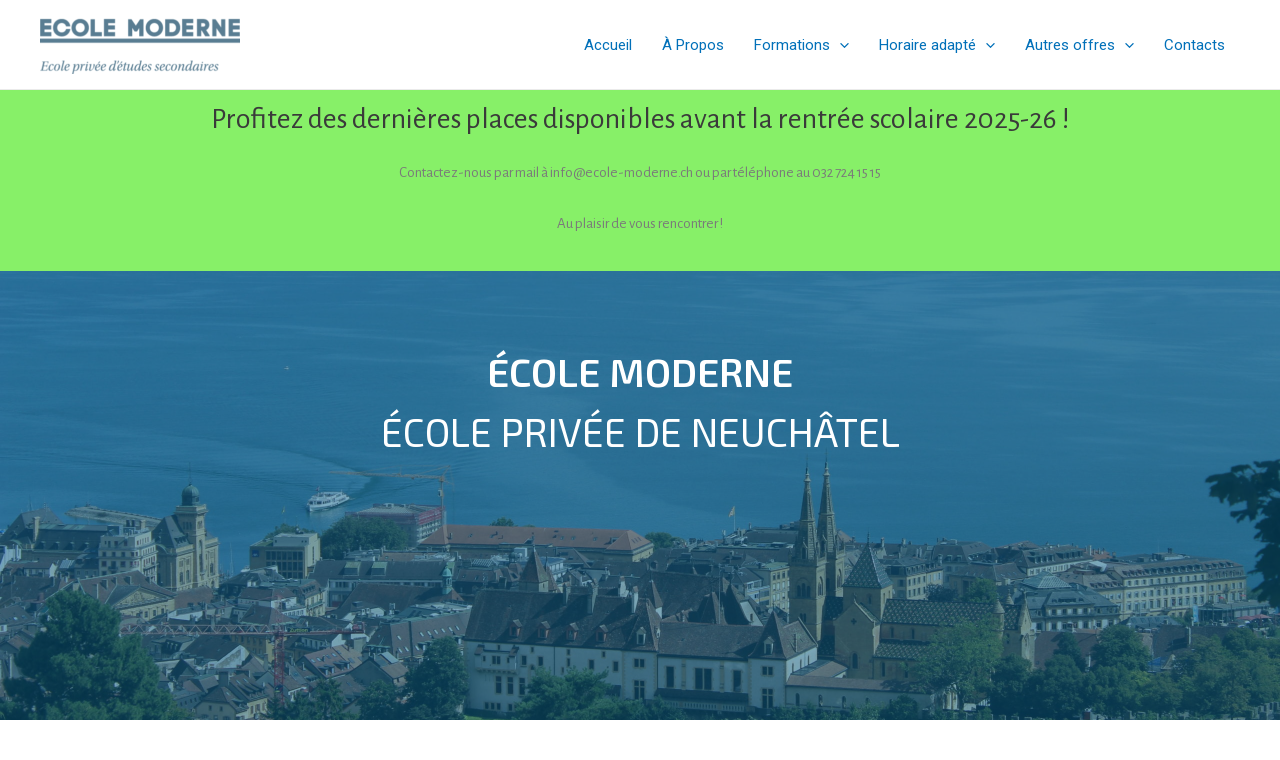

--- FILE ---
content_type: text/css
request_url: https://ecole-moderne.ch/wp-content/uploads/elementor/css/post-28847.css?ver=1643515088
body_size: 261
content:
.elementor-kit-28847{--e-global-color-primary:#005A87;--e-global-color-secondary:#000305;--e-global-color-text:#7A7A7A;--e-global-color-accent:#0B71A4;--e-global-typography-primary-font-family:"Exo 2";--e-global-typography-primary-font-weight:600;--e-global-typography-primary-text-transform:uppercase;--e-global-typography-secondary-font-family:"Exo 2";--e-global-typography-secondary-font-weight:400;--e-global-typography-secondary-text-transform:uppercase;--e-global-typography-text-font-family:"Alegreya Sans";--e-global-typography-text-font-weight:400;--e-global-typography-accent-font-family:"Roboto";--e-global-typography-accent-font-weight:500;}.elementor-kit-28847 a{text-decoration:none;letter-spacing:0px;}.elementor-kit-28847 a:hover{color:#2DA8E6;text-decoration:none;letter-spacing:0px;}.elementor-section.elementor-section-boxed > .elementor-container{max-width:1140px;}.elementor-widget:not(:last-child){margin-bottom:20px;}{}h1.entry-title{display:var(--page-title-display);}@media(max-width:1024px){.elementor-section.elementor-section-boxed > .elementor-container{max-width:1024px;}}@media(max-width:767px){.elementor-section.elementor-section-boxed > .elementor-container{max-width:767px;}}

--- FILE ---
content_type: text/css
request_url: https://ecole-moderne.ch/wp-content/uploads/elementor/css/post-28845.css?ver=1753862211
body_size: 1365
content:
.elementor-28845 .elementor-element.elementor-element-7dd7b67:not(.elementor-motion-effects-element-type-background), .elementor-28845 .elementor-element.elementor-element-7dd7b67 > .elementor-motion-effects-container > .elementor-motion-effects-layer{background-color:#87F068;}.elementor-28845 .elementor-element.elementor-element-7dd7b67{transition:background 0.3s, border 0.3s, border-radius 0.3s, box-shadow 0.3s;}.elementor-28845 .elementor-element.elementor-element-7dd7b67 > .elementor-background-overlay{transition:background 0.3s, border-radius 0.3s, opacity 0.3s;}.elementor-28845 .elementor-element.elementor-element-1d14376 > .elementor-container{min-height:460px;}.elementor-28845 .elementor-element.elementor-element-1d14376:not(.elementor-motion-effects-element-type-background), .elementor-28845 .elementor-element.elementor-element-1d14376 > .elementor-motion-effects-container > .elementor-motion-effects-layer{background-image:url("https://ecole-moderne.ch/wp-content/uploads/2022/01/IMG_3483-scaled.jpg");background-position:bottom center;background-repeat:repeat;background-size:cover;}.elementor-28845 .elementor-element.elementor-element-1d14376 > .elementor-background-overlay{background-color:var( --e-global-color-primary );opacity:0.5;transition:background 0.3s, border-radius 0.3s, opacity 0.3s;}.elementor-28845 .elementor-element.elementor-element-1d14376{transition:background 0.3s, border 0.3s, border-radius 0.3s, box-shadow 0.3s;margin-top:0px;margin-bottom:030px;}.elementor-28845 .elementor-element.elementor-element-9a70247 > .elementor-element-populated{margin:0% 0% 0% 0%;--e-column-margin-right:0%;--e-column-margin-left:0%;}.elementor-28845 .elementor-element.elementor-element-62493eb0{text-align:center;}.elementor-28845 .elementor-element.elementor-element-62493eb0 .elementor-heading-title{color:var( --e-global-color-astglobalcolor5 );font-size:50px;font-weight:600;}.elementor-28845 .elementor-element.elementor-element-62493eb0 > .elementor-widget-container{margin:5% 0% 0% 0%;padding:0px 0px 0px 0px;}.elementor-28845 .elementor-element.elementor-element-bd6b47b:not(.elementor-motion-effects-element-type-background), .elementor-28845 .elementor-element.elementor-element-bd6b47b > .elementor-motion-effects-container > .elementor-motion-effects-layer{background-color:#F8C755;}.elementor-28845 .elementor-element.elementor-element-bd6b47b{transition:background 0.3s, border 0.3s, border-radius 0.3s, box-shadow 0.3s;}.elementor-28845 .elementor-element.elementor-element-bd6b47b > .elementor-background-overlay{transition:background 0.3s, border-radius 0.3s, opacity 0.3s;}.elementor-28845 .elementor-element.elementor-element-be0f27f .elementor-cta__content{text-align:center;padding:80px 80px 20px 80px;}.elementor-28845 .elementor-element.elementor-element-be0f27f .elementor-cta__title{font-family:"Exo 2", Sans-serif;font-size:2rem;font-weight:bold;text-transform:uppercase;letter-spacing:1px;}.elementor-28845 .elementor-element.elementor-element-be0f27f .elementor-cta:hover .elementor-cta__title{color:#FFFFFF;}.elementor-28845 .elementor-element.elementor-element-be0f27f .elementor-cta__content-item{transition-duration:1000ms;}.elementor-28845 .elementor-element.elementor-element-be0f27f.elementor-cta--sequenced-animation .elementor-cta__content-item:nth-child(2){transition-delay:calc( 1000ms / 3 );}.elementor-28845 .elementor-element.elementor-element-be0f27f.elementor-cta--sequenced-animation .elementor-cta__content-item:nth-child(3){transition-delay:calc( ( 1000ms / 3 ) * 2 );}.elementor-28845 .elementor-element.elementor-element-be0f27f.elementor-cta--sequenced-animation .elementor-cta__content-item:nth-child(4){transition-delay:calc( ( 1000ms / 3 ) * 3 );}.elementor-28845 .elementor-element.elementor-element-be0f27f .elementor-cta:not(:hover) .elementor-cta__bg-overlay{background-color:#005A8791;}.elementor-28845 .elementor-element.elementor-element-be0f27f .elementor-cta__bg{filter:brightness( 100% ) contrast( 100% ) saturate( 100% ) blur( 0px ) hue-rotate( 0deg );}.elementor-28845 .elementor-element.elementor-element-be0f27f .elementor-cta:hover .elementor-cta__bg-overlay{background-color:#005A875E;}.elementor-28845 .elementor-element.elementor-element-be0f27f .elementor-cta .elementor-cta__bg, .elementor-28845 .elementor-element.elementor-element-be0f27f .elementor-cta .elementor-cta__bg-overlay{transition-duration:1500ms;}.elementor-28845 .elementor-element.elementor-element-d9f4026 .elementor-cta__content{text-align:center;padding:80px 80px 20px 80px;}.elementor-28845 .elementor-element.elementor-element-d9f4026 .elementor-cta__title{font-family:"Exo 2", Sans-serif;font-size:2rem;font-weight:bold;text-transform:uppercase;letter-spacing:1px;}.elementor-28845 .elementor-element.elementor-element-d9f4026 .elementor-cta:hover .elementor-cta__title{color:#FFFFFF;}.elementor-28845 .elementor-element.elementor-element-d9f4026 .elementor-cta__content-item{transition-duration:1000ms;}.elementor-28845 .elementor-element.elementor-element-d9f4026.elementor-cta--sequenced-animation .elementor-cta__content-item:nth-child(2){transition-delay:calc( 1000ms / 3 );}.elementor-28845 .elementor-element.elementor-element-d9f4026.elementor-cta--sequenced-animation .elementor-cta__content-item:nth-child(3){transition-delay:calc( ( 1000ms / 3 ) * 2 );}.elementor-28845 .elementor-element.elementor-element-d9f4026.elementor-cta--sequenced-animation .elementor-cta__content-item:nth-child(4){transition-delay:calc( ( 1000ms / 3 ) * 3 );}.elementor-28845 .elementor-element.elementor-element-d9f4026 .elementor-cta:not(:hover) .elementor-cta__bg-overlay{background-color:#005A8791;}.elementor-28845 .elementor-element.elementor-element-d9f4026 .elementor-cta__bg{filter:brightness( 100% ) contrast( 100% ) saturate( 100% ) blur( 0px ) hue-rotate( 0deg );}.elementor-28845 .elementor-element.elementor-element-d9f4026 .elementor-cta:hover .elementor-cta__bg-overlay{background-color:#005A875E;}.elementor-28845 .elementor-element.elementor-element-d9f4026 .elementor-cta .elementor-cta__bg, .elementor-28845 .elementor-element.elementor-element-d9f4026 .elementor-cta .elementor-cta__bg-overlay{transition-duration:1500ms;}.elementor-28845 .elementor-element.elementor-element-c37c121 .elementor-cta__content{text-align:center;padding:80px 80px 20px 80px;}.elementor-28845 .elementor-element.elementor-element-c37c121 .elementor-cta__title{font-family:"Exo 2", Sans-serif;font-size:2rem;font-weight:bold;text-transform:uppercase;letter-spacing:1px;}.elementor-28845 .elementor-element.elementor-element-c37c121 .elementor-cta:hover .elementor-cta__title{color:#FFFFFF;}.elementor-28845 .elementor-element.elementor-element-c37c121 .elementor-cta__content-item{transition-duration:1000ms;}.elementor-28845 .elementor-element.elementor-element-c37c121.elementor-cta--sequenced-animation .elementor-cta__content-item:nth-child(2){transition-delay:calc( 1000ms / 3 );}.elementor-28845 .elementor-element.elementor-element-c37c121.elementor-cta--sequenced-animation .elementor-cta__content-item:nth-child(3){transition-delay:calc( ( 1000ms / 3 ) * 2 );}.elementor-28845 .elementor-element.elementor-element-c37c121.elementor-cta--sequenced-animation .elementor-cta__content-item:nth-child(4){transition-delay:calc( ( 1000ms / 3 ) * 3 );}.elementor-28845 .elementor-element.elementor-element-c37c121 .elementor-cta:not(:hover) .elementor-cta__bg-overlay{background-color:#005A8791;}.elementor-28845 .elementor-element.elementor-element-c37c121 .elementor-cta__bg{filter:brightness( 100% ) contrast( 100% ) saturate( 100% ) blur( 0px ) hue-rotate( 0deg );}.elementor-28845 .elementor-element.elementor-element-c37c121 .elementor-cta:hover .elementor-cta__bg-overlay{background-color:#005A875E;}.elementor-28845 .elementor-element.elementor-element-c37c121 .elementor-cta .elementor-cta__bg, .elementor-28845 .elementor-element.elementor-element-c37c121 .elementor-cta .elementor-cta__bg-overlay{transition-duration:1500ms;}.elementor-28845 .elementor-element.elementor-element-eba310e .elementor-cta__content{text-align:center;padding:80px 80px 20px 80px;}.elementor-28845 .elementor-element.elementor-element-eba310e .elementor-cta__title{font-family:"Exo 2", Sans-serif;font-size:2rem;font-weight:bold;text-transform:uppercase;letter-spacing:1px;}.elementor-28845 .elementor-element.elementor-element-eba310e .elementor-cta:hover .elementor-cta__title{color:#FFFFFF;}.elementor-28845 .elementor-element.elementor-element-eba310e .elementor-cta__content-item{transition-duration:1000ms;}.elementor-28845 .elementor-element.elementor-element-eba310e.elementor-cta--sequenced-animation .elementor-cta__content-item:nth-child(2){transition-delay:calc( 1000ms / 3 );}.elementor-28845 .elementor-element.elementor-element-eba310e.elementor-cta--sequenced-animation .elementor-cta__content-item:nth-child(3){transition-delay:calc( ( 1000ms / 3 ) * 2 );}.elementor-28845 .elementor-element.elementor-element-eba310e.elementor-cta--sequenced-animation .elementor-cta__content-item:nth-child(4){transition-delay:calc( ( 1000ms / 3 ) * 3 );}.elementor-28845 .elementor-element.elementor-element-eba310e .elementor-cta:not(:hover) .elementor-cta__bg-overlay{background-color:#005A8791;}.elementor-28845 .elementor-element.elementor-element-eba310e .elementor-cta__bg{filter:brightness( 100% ) contrast( 100% ) saturate( 100% ) blur( 0px ) hue-rotate( 0deg );}.elementor-28845 .elementor-element.elementor-element-eba310e .elementor-cta:hover .elementor-cta__bg-overlay{background-color:#005A875E;}.elementor-28845 .elementor-element.elementor-element-eba310e .elementor-cta .elementor-cta__bg, .elementor-28845 .elementor-element.elementor-element-eba310e .elementor-cta .elementor-cta__bg-overlay{transition-duration:1500ms;}.elementor-28845 .elementor-element.elementor-element-b46dddf{overflow:hidden;transition:background 0.3s, border 0.3s, border-radius 0.3s, box-shadow 0.3s;margin-top:30px;margin-bottom:0px;}.elementor-28845 .elementor-element.elementor-element-b46dddf:not(.elementor-motion-effects-element-type-background), .elementor-28845 .elementor-element.elementor-element-b46dddf > .elementor-motion-effects-container > .elementor-motion-effects-layer{background-image:url("http://ecole-moderne.ch/wp-content/uploads/2021/08/pupils-raising-hands-in-a-high-school-science-less-PEJUM9V-scaled.jpg");background-position:center center;background-repeat:no-repeat;background-size:cover;}.elementor-28845 .elementor-element.elementor-element-b46dddf > .elementor-background-overlay{background-color:var( --e-global-color-secondary );opacity:0.53;mix-blend-mode:darken;transition:background 0.3s, border-radius 0.3s, opacity 0.3s;}.elementor-28845 .elementor-element.elementor-element-b46dddf .elementor-background-overlay{filter:brightness( 100% ) contrast( 100% ) saturate( 100% ) blur( 0px ) hue-rotate( 0deg );}.elementor-28845 .elementor-element.elementor-element-d5543af.elementor-column > .elementor-widget-wrap{justify-content:center;}.elementor-28845 .elementor-element.elementor-element-d5543af > .elementor-widget-wrap > .elementor-widget:not(.elementor-widget__width-auto):not(.elementor-widget__width-initial):not(:last-child):not(.elementor-absolute){margin-bottom:0px;}.elementor-28845 .elementor-element.elementor-element-d5543af > .elementor-element-populated{transition:background 0.3s, border 0.3s, border-radius 0.3s, box-shadow 0.3s;padding:80px 0px 80px 0px;}.elementor-28845 .elementor-element.elementor-element-d5543af > .elementor-element-populated > .elementor-background-overlay{transition:background 0.3s, border-radius 0.3s, opacity 0.3s;}.elementor-28845 .elementor-element.elementor-element-cdff761 > .elementor-element-populated{margin:0% 0% 0% 50%;--e-column-margin-right:0%;--e-column-margin-left:50%;}.elementor-28845 .elementor-element.elementor-element-5c67a0a .elementor-button .elementor-align-icon-right{margin-left:0px;}.elementor-28845 .elementor-element.elementor-element-5c67a0a .elementor-button .elementor-align-icon-left{margin-right:0px;}.elementor-28845 .elementor-element.elementor-element-5c67a0a .elementor-button:hover, .elementor-28845 .elementor-element.elementor-element-5c67a0a .elementor-button:focus{color:var( --e-global-color-primary );background-color:var( --e-global-color-astglobalcolor5 );}.elementor-28845 .elementor-element.elementor-element-5c67a0a .elementor-button:hover svg, .elementor-28845 .elementor-element.elementor-element-5c67a0a .elementor-button:focus svg{fill:var( --e-global-color-primary );}.elementor-28845 .elementor-element.elementor-element-605018b > .elementor-element-populated{margin:0% 50% 0% 0%;--e-column-margin-right:50%;--e-column-margin-left:0%;}.elementor-28845 .elementor-element.elementor-element-b9602ab .elementor-button:hover, .elementor-28845 .elementor-element.elementor-element-b9602ab .elementor-button:focus{color:var( --e-global-color-primary );background-color:var( --e-global-color-astglobalcolor5 );}.elementor-28845 .elementor-element.elementor-element-b9602ab .elementor-button:hover svg, .elementor-28845 .elementor-element.elementor-element-b9602ab .elementor-button:focus svg{fill:var( --e-global-color-primary );}@media(min-width:1025px){.elementor-28845 .elementor-element.elementor-element-b46dddf:not(.elementor-motion-effects-element-type-background), .elementor-28845 .elementor-element.elementor-element-b46dddf > .elementor-motion-effects-container > .elementor-motion-effects-layer{background-attachment:scroll;}}@media(max-width:767px){.elementor-28845 .elementor-element.elementor-element-62493eb0 .elementor-heading-title{font-size:45px;}}

--- FILE ---
content_type: text/css
request_url: https://ecole-moderne.ch/wp-content/uploads/elementor/css/post-28941.css?ver=1753859962
body_size: 627
content:
.elementor-28941 .elementor-element.elementor-element-743e978:not(.elementor-motion-effects-element-type-background), .elementor-28941 .elementor-element.elementor-element-743e978 > .elementor-motion-effects-container > .elementor-motion-effects-layer{background-color:var( --e-global-color-primary );}.elementor-28941 .elementor-element.elementor-element-743e978{transition:background 0.3s, border 0.3s, border-radius 0.3s, box-shadow 0.3s;margin-top:30px;margin-bottom:0px;padding:0px 20px 0px 20px;}.elementor-28941 .elementor-element.elementor-element-743e978 > .elementor-background-overlay{transition:background 0.3s, border-radius 0.3s, opacity 0.3s;}.elementor-28941 .elementor-element.elementor-element-ec03d56 > .elementor-container > .elementor-column > .elementor-widget-wrap{align-content:flex-start;align-items:flex-start;}.elementor-28941 .elementor-element.elementor-element-ec03d56{margin-top:0px;margin-bottom:0px;}.elementor-bc-flex-widget .elementor-28941 .elementor-element.elementor-element-a33cd6e.elementor-column .elementor-widget-wrap{align-items:flex-start;}.elementor-28941 .elementor-element.elementor-element-a33cd6e.elementor-column.elementor-element[data-element_type="column"] > .elementor-widget-wrap.elementor-element-populated{align-content:flex-start;align-items:flex-start;}.elementor-28941 .elementor-element.elementor-element-62e4dba{text-align:left;}.elementor-28941 .elementor-element.elementor-element-62e4dba > .elementor-widget-container{margin:5px 0px 0px 0px;}.elementor-28941 .elementor-element.elementor-element-3a1c361 .uael-heading,.elementor-28941 .elementor-element.elementor-element-3a1c361 .uael-sub-heading, .elementor-28941 .elementor-element.elementor-element-3a1c361 .uael-sub-heading *,.elementor-28941 .elementor-element.elementor-element-3a1c361 .uael-subheading, .elementor-28941 .elementor-element.elementor-element-3a1c361 .uael-subheading *, .elementor-28941 .elementor-element.elementor-element-3a1c361 .uael-separator-parent{text-align:right;}.elementor-28941 .elementor-element.elementor-element-3a1c361 .uael-heading{margin:5px 5px 10px 5px;}.elementor-28941 .elementor-element.elementor-element-3a1c361 .uael-separator, .elementor-28941 .elementor-element.elementor-element-3a1c361 .uael-separator-line > span{border-top-style:solid;}.elementor-28941 .elementor-element.elementor-element-3a1c361 .uael-separator, .elementor-28941 .elementor-element.elementor-element-3a1c361 .uael-separator-line > span {border-top-width:1px;}.elementor-28941 .elementor-element.elementor-element-3a1c361 .uael-separator, .elementor-28941 .elementor-element.elementor-element-3a1c361 .uael-separator-wrap{width:280px;}.elementor-28941 .elementor-element.elementor-element-10fdeb1 .elementor-icon-list-items:not(.elementor-inline-items) .elementor-icon-list-item:not(:last-child){padding-bottom:calc(4px/2);}.elementor-28941 .elementor-element.elementor-element-10fdeb1 .elementor-icon-list-items:not(.elementor-inline-items) .elementor-icon-list-item:not(:first-child){margin-top:calc(4px/2);}.elementor-28941 .elementor-element.elementor-element-10fdeb1 .elementor-icon-list-items.elementor-inline-items .elementor-icon-list-item{margin-right:calc(4px/2);margin-left:calc(4px/2);}.elementor-28941 .elementor-element.elementor-element-10fdeb1 .elementor-icon-list-items.elementor-inline-items{margin-right:calc(-4px/2);margin-left:calc(-4px/2);}body.rtl .elementor-28941 .elementor-element.elementor-element-10fdeb1 .elementor-icon-list-items.elementor-inline-items .elementor-icon-list-item:after{left:calc(-4px/2);}body:not(.rtl) .elementor-28941 .elementor-element.elementor-element-10fdeb1 .elementor-icon-list-items.elementor-inline-items .elementor-icon-list-item:after{right:calc(-4px/2);}.elementor-28941 .elementor-element.elementor-element-10fdeb1{--e-icon-list-icon-size:16px;}.elementor-28941 .elementor-element.elementor-element-10fdeb1 .elementor-icon-list-item:hover .elementor-icon-list-text{color:var( --e-global-color-accent );}.elementor-28941 .elementor-element.elementor-element-adba5dc > .elementor-widget-container{margin:0% 0% 0% 0%;}@media(max-width:767px){.elementor-28941 .elementor-element.elementor-element-3a1c361 .uael-separator, .elementor-28941 .elementor-element.elementor-element-3a1c361 .uael-separator-wrap{width:100%;}}@media(min-width:768px){.elementor-28941 .elementor-element.elementor-element-35f382f{width:67.631%;}.elementor-28941 .elementor-element.elementor-element-3840980{width:32.324%;}.elementor-28941 .elementor-element.elementor-element-a33cd6e{width:30%;}.elementor-28941 .elementor-element.elementor-element-2ed4e72{width:70%;}}